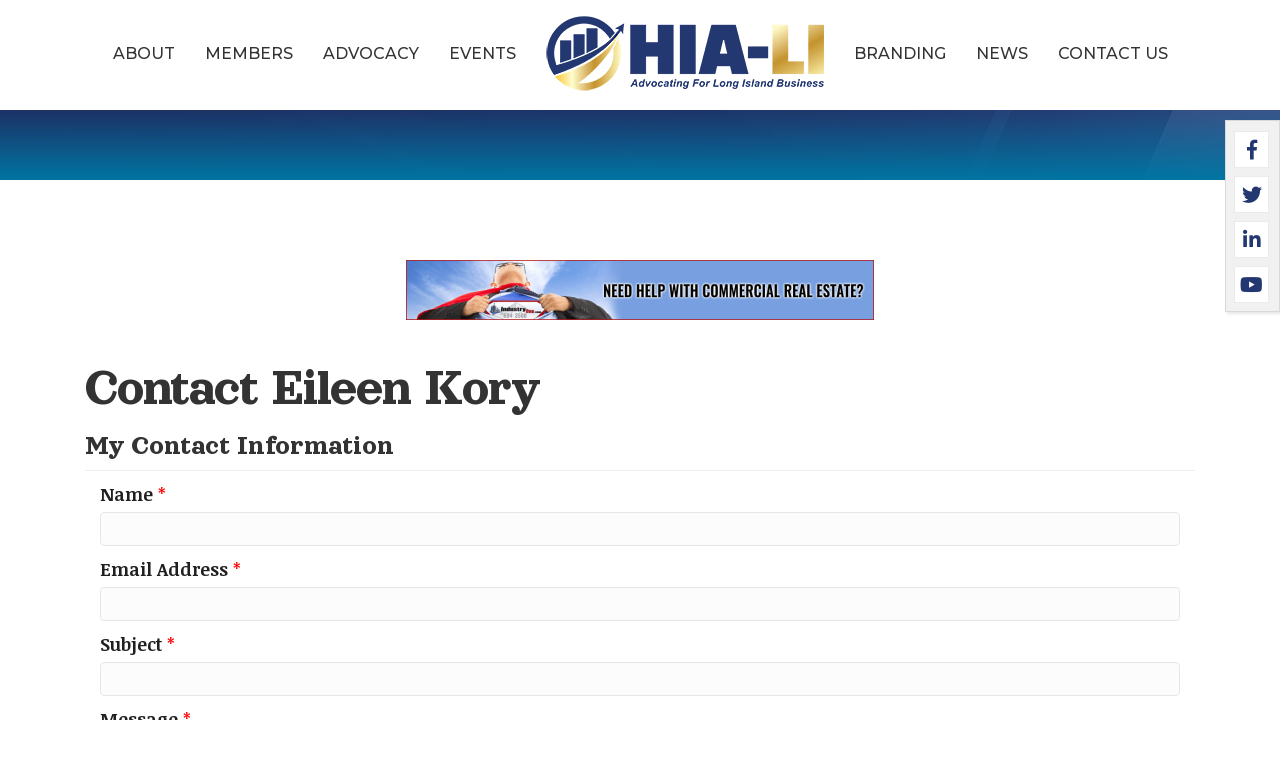

--- FILE ---
content_type: text/html; charset=utf-8
request_url: https://www.google.com/recaptcha/api2/anchor?ar=1&k=6LesdAsUAAAAAIJaNba6E4ScuAz4vFg-A7NY2aw8&co=aHR0cHM6Ly9tZW1iZXJzLmhpYS1saS5vcmc6NDQz&hl=en&v=PoyoqOPhxBO7pBk68S4YbpHZ&size=normal&anchor-ms=20000&execute-ms=30000&cb=9gxghndkab49
body_size: 50298
content:
<!DOCTYPE HTML><html dir="ltr" lang="en"><head><meta http-equiv="Content-Type" content="text/html; charset=UTF-8">
<meta http-equiv="X-UA-Compatible" content="IE=edge">
<title>reCAPTCHA</title>
<style type="text/css">
/* cyrillic-ext */
@font-face {
  font-family: 'Roboto';
  font-style: normal;
  font-weight: 400;
  font-stretch: 100%;
  src: url(//fonts.gstatic.com/s/roboto/v48/KFO7CnqEu92Fr1ME7kSn66aGLdTylUAMa3GUBHMdazTgWw.woff2) format('woff2');
  unicode-range: U+0460-052F, U+1C80-1C8A, U+20B4, U+2DE0-2DFF, U+A640-A69F, U+FE2E-FE2F;
}
/* cyrillic */
@font-face {
  font-family: 'Roboto';
  font-style: normal;
  font-weight: 400;
  font-stretch: 100%;
  src: url(//fonts.gstatic.com/s/roboto/v48/KFO7CnqEu92Fr1ME7kSn66aGLdTylUAMa3iUBHMdazTgWw.woff2) format('woff2');
  unicode-range: U+0301, U+0400-045F, U+0490-0491, U+04B0-04B1, U+2116;
}
/* greek-ext */
@font-face {
  font-family: 'Roboto';
  font-style: normal;
  font-weight: 400;
  font-stretch: 100%;
  src: url(//fonts.gstatic.com/s/roboto/v48/KFO7CnqEu92Fr1ME7kSn66aGLdTylUAMa3CUBHMdazTgWw.woff2) format('woff2');
  unicode-range: U+1F00-1FFF;
}
/* greek */
@font-face {
  font-family: 'Roboto';
  font-style: normal;
  font-weight: 400;
  font-stretch: 100%;
  src: url(//fonts.gstatic.com/s/roboto/v48/KFO7CnqEu92Fr1ME7kSn66aGLdTylUAMa3-UBHMdazTgWw.woff2) format('woff2');
  unicode-range: U+0370-0377, U+037A-037F, U+0384-038A, U+038C, U+038E-03A1, U+03A3-03FF;
}
/* math */
@font-face {
  font-family: 'Roboto';
  font-style: normal;
  font-weight: 400;
  font-stretch: 100%;
  src: url(//fonts.gstatic.com/s/roboto/v48/KFO7CnqEu92Fr1ME7kSn66aGLdTylUAMawCUBHMdazTgWw.woff2) format('woff2');
  unicode-range: U+0302-0303, U+0305, U+0307-0308, U+0310, U+0312, U+0315, U+031A, U+0326-0327, U+032C, U+032F-0330, U+0332-0333, U+0338, U+033A, U+0346, U+034D, U+0391-03A1, U+03A3-03A9, U+03B1-03C9, U+03D1, U+03D5-03D6, U+03F0-03F1, U+03F4-03F5, U+2016-2017, U+2034-2038, U+203C, U+2040, U+2043, U+2047, U+2050, U+2057, U+205F, U+2070-2071, U+2074-208E, U+2090-209C, U+20D0-20DC, U+20E1, U+20E5-20EF, U+2100-2112, U+2114-2115, U+2117-2121, U+2123-214F, U+2190, U+2192, U+2194-21AE, U+21B0-21E5, U+21F1-21F2, U+21F4-2211, U+2213-2214, U+2216-22FF, U+2308-230B, U+2310, U+2319, U+231C-2321, U+2336-237A, U+237C, U+2395, U+239B-23B7, U+23D0, U+23DC-23E1, U+2474-2475, U+25AF, U+25B3, U+25B7, U+25BD, U+25C1, U+25CA, U+25CC, U+25FB, U+266D-266F, U+27C0-27FF, U+2900-2AFF, U+2B0E-2B11, U+2B30-2B4C, U+2BFE, U+3030, U+FF5B, U+FF5D, U+1D400-1D7FF, U+1EE00-1EEFF;
}
/* symbols */
@font-face {
  font-family: 'Roboto';
  font-style: normal;
  font-weight: 400;
  font-stretch: 100%;
  src: url(//fonts.gstatic.com/s/roboto/v48/KFO7CnqEu92Fr1ME7kSn66aGLdTylUAMaxKUBHMdazTgWw.woff2) format('woff2');
  unicode-range: U+0001-000C, U+000E-001F, U+007F-009F, U+20DD-20E0, U+20E2-20E4, U+2150-218F, U+2190, U+2192, U+2194-2199, U+21AF, U+21E6-21F0, U+21F3, U+2218-2219, U+2299, U+22C4-22C6, U+2300-243F, U+2440-244A, U+2460-24FF, U+25A0-27BF, U+2800-28FF, U+2921-2922, U+2981, U+29BF, U+29EB, U+2B00-2BFF, U+4DC0-4DFF, U+FFF9-FFFB, U+10140-1018E, U+10190-1019C, U+101A0, U+101D0-101FD, U+102E0-102FB, U+10E60-10E7E, U+1D2C0-1D2D3, U+1D2E0-1D37F, U+1F000-1F0FF, U+1F100-1F1AD, U+1F1E6-1F1FF, U+1F30D-1F30F, U+1F315, U+1F31C, U+1F31E, U+1F320-1F32C, U+1F336, U+1F378, U+1F37D, U+1F382, U+1F393-1F39F, U+1F3A7-1F3A8, U+1F3AC-1F3AF, U+1F3C2, U+1F3C4-1F3C6, U+1F3CA-1F3CE, U+1F3D4-1F3E0, U+1F3ED, U+1F3F1-1F3F3, U+1F3F5-1F3F7, U+1F408, U+1F415, U+1F41F, U+1F426, U+1F43F, U+1F441-1F442, U+1F444, U+1F446-1F449, U+1F44C-1F44E, U+1F453, U+1F46A, U+1F47D, U+1F4A3, U+1F4B0, U+1F4B3, U+1F4B9, U+1F4BB, U+1F4BF, U+1F4C8-1F4CB, U+1F4D6, U+1F4DA, U+1F4DF, U+1F4E3-1F4E6, U+1F4EA-1F4ED, U+1F4F7, U+1F4F9-1F4FB, U+1F4FD-1F4FE, U+1F503, U+1F507-1F50B, U+1F50D, U+1F512-1F513, U+1F53E-1F54A, U+1F54F-1F5FA, U+1F610, U+1F650-1F67F, U+1F687, U+1F68D, U+1F691, U+1F694, U+1F698, U+1F6AD, U+1F6B2, U+1F6B9-1F6BA, U+1F6BC, U+1F6C6-1F6CF, U+1F6D3-1F6D7, U+1F6E0-1F6EA, U+1F6F0-1F6F3, U+1F6F7-1F6FC, U+1F700-1F7FF, U+1F800-1F80B, U+1F810-1F847, U+1F850-1F859, U+1F860-1F887, U+1F890-1F8AD, U+1F8B0-1F8BB, U+1F8C0-1F8C1, U+1F900-1F90B, U+1F93B, U+1F946, U+1F984, U+1F996, U+1F9E9, U+1FA00-1FA6F, U+1FA70-1FA7C, U+1FA80-1FA89, U+1FA8F-1FAC6, U+1FACE-1FADC, U+1FADF-1FAE9, U+1FAF0-1FAF8, U+1FB00-1FBFF;
}
/* vietnamese */
@font-face {
  font-family: 'Roboto';
  font-style: normal;
  font-weight: 400;
  font-stretch: 100%;
  src: url(//fonts.gstatic.com/s/roboto/v48/KFO7CnqEu92Fr1ME7kSn66aGLdTylUAMa3OUBHMdazTgWw.woff2) format('woff2');
  unicode-range: U+0102-0103, U+0110-0111, U+0128-0129, U+0168-0169, U+01A0-01A1, U+01AF-01B0, U+0300-0301, U+0303-0304, U+0308-0309, U+0323, U+0329, U+1EA0-1EF9, U+20AB;
}
/* latin-ext */
@font-face {
  font-family: 'Roboto';
  font-style: normal;
  font-weight: 400;
  font-stretch: 100%;
  src: url(//fonts.gstatic.com/s/roboto/v48/KFO7CnqEu92Fr1ME7kSn66aGLdTylUAMa3KUBHMdazTgWw.woff2) format('woff2');
  unicode-range: U+0100-02BA, U+02BD-02C5, U+02C7-02CC, U+02CE-02D7, U+02DD-02FF, U+0304, U+0308, U+0329, U+1D00-1DBF, U+1E00-1E9F, U+1EF2-1EFF, U+2020, U+20A0-20AB, U+20AD-20C0, U+2113, U+2C60-2C7F, U+A720-A7FF;
}
/* latin */
@font-face {
  font-family: 'Roboto';
  font-style: normal;
  font-weight: 400;
  font-stretch: 100%;
  src: url(//fonts.gstatic.com/s/roboto/v48/KFO7CnqEu92Fr1ME7kSn66aGLdTylUAMa3yUBHMdazQ.woff2) format('woff2');
  unicode-range: U+0000-00FF, U+0131, U+0152-0153, U+02BB-02BC, U+02C6, U+02DA, U+02DC, U+0304, U+0308, U+0329, U+2000-206F, U+20AC, U+2122, U+2191, U+2193, U+2212, U+2215, U+FEFF, U+FFFD;
}
/* cyrillic-ext */
@font-face {
  font-family: 'Roboto';
  font-style: normal;
  font-weight: 500;
  font-stretch: 100%;
  src: url(//fonts.gstatic.com/s/roboto/v48/KFO7CnqEu92Fr1ME7kSn66aGLdTylUAMa3GUBHMdazTgWw.woff2) format('woff2');
  unicode-range: U+0460-052F, U+1C80-1C8A, U+20B4, U+2DE0-2DFF, U+A640-A69F, U+FE2E-FE2F;
}
/* cyrillic */
@font-face {
  font-family: 'Roboto';
  font-style: normal;
  font-weight: 500;
  font-stretch: 100%;
  src: url(//fonts.gstatic.com/s/roboto/v48/KFO7CnqEu92Fr1ME7kSn66aGLdTylUAMa3iUBHMdazTgWw.woff2) format('woff2');
  unicode-range: U+0301, U+0400-045F, U+0490-0491, U+04B0-04B1, U+2116;
}
/* greek-ext */
@font-face {
  font-family: 'Roboto';
  font-style: normal;
  font-weight: 500;
  font-stretch: 100%;
  src: url(//fonts.gstatic.com/s/roboto/v48/KFO7CnqEu92Fr1ME7kSn66aGLdTylUAMa3CUBHMdazTgWw.woff2) format('woff2');
  unicode-range: U+1F00-1FFF;
}
/* greek */
@font-face {
  font-family: 'Roboto';
  font-style: normal;
  font-weight: 500;
  font-stretch: 100%;
  src: url(//fonts.gstatic.com/s/roboto/v48/KFO7CnqEu92Fr1ME7kSn66aGLdTylUAMa3-UBHMdazTgWw.woff2) format('woff2');
  unicode-range: U+0370-0377, U+037A-037F, U+0384-038A, U+038C, U+038E-03A1, U+03A3-03FF;
}
/* math */
@font-face {
  font-family: 'Roboto';
  font-style: normal;
  font-weight: 500;
  font-stretch: 100%;
  src: url(//fonts.gstatic.com/s/roboto/v48/KFO7CnqEu92Fr1ME7kSn66aGLdTylUAMawCUBHMdazTgWw.woff2) format('woff2');
  unicode-range: U+0302-0303, U+0305, U+0307-0308, U+0310, U+0312, U+0315, U+031A, U+0326-0327, U+032C, U+032F-0330, U+0332-0333, U+0338, U+033A, U+0346, U+034D, U+0391-03A1, U+03A3-03A9, U+03B1-03C9, U+03D1, U+03D5-03D6, U+03F0-03F1, U+03F4-03F5, U+2016-2017, U+2034-2038, U+203C, U+2040, U+2043, U+2047, U+2050, U+2057, U+205F, U+2070-2071, U+2074-208E, U+2090-209C, U+20D0-20DC, U+20E1, U+20E5-20EF, U+2100-2112, U+2114-2115, U+2117-2121, U+2123-214F, U+2190, U+2192, U+2194-21AE, U+21B0-21E5, U+21F1-21F2, U+21F4-2211, U+2213-2214, U+2216-22FF, U+2308-230B, U+2310, U+2319, U+231C-2321, U+2336-237A, U+237C, U+2395, U+239B-23B7, U+23D0, U+23DC-23E1, U+2474-2475, U+25AF, U+25B3, U+25B7, U+25BD, U+25C1, U+25CA, U+25CC, U+25FB, U+266D-266F, U+27C0-27FF, U+2900-2AFF, U+2B0E-2B11, U+2B30-2B4C, U+2BFE, U+3030, U+FF5B, U+FF5D, U+1D400-1D7FF, U+1EE00-1EEFF;
}
/* symbols */
@font-face {
  font-family: 'Roboto';
  font-style: normal;
  font-weight: 500;
  font-stretch: 100%;
  src: url(//fonts.gstatic.com/s/roboto/v48/KFO7CnqEu92Fr1ME7kSn66aGLdTylUAMaxKUBHMdazTgWw.woff2) format('woff2');
  unicode-range: U+0001-000C, U+000E-001F, U+007F-009F, U+20DD-20E0, U+20E2-20E4, U+2150-218F, U+2190, U+2192, U+2194-2199, U+21AF, U+21E6-21F0, U+21F3, U+2218-2219, U+2299, U+22C4-22C6, U+2300-243F, U+2440-244A, U+2460-24FF, U+25A0-27BF, U+2800-28FF, U+2921-2922, U+2981, U+29BF, U+29EB, U+2B00-2BFF, U+4DC0-4DFF, U+FFF9-FFFB, U+10140-1018E, U+10190-1019C, U+101A0, U+101D0-101FD, U+102E0-102FB, U+10E60-10E7E, U+1D2C0-1D2D3, U+1D2E0-1D37F, U+1F000-1F0FF, U+1F100-1F1AD, U+1F1E6-1F1FF, U+1F30D-1F30F, U+1F315, U+1F31C, U+1F31E, U+1F320-1F32C, U+1F336, U+1F378, U+1F37D, U+1F382, U+1F393-1F39F, U+1F3A7-1F3A8, U+1F3AC-1F3AF, U+1F3C2, U+1F3C4-1F3C6, U+1F3CA-1F3CE, U+1F3D4-1F3E0, U+1F3ED, U+1F3F1-1F3F3, U+1F3F5-1F3F7, U+1F408, U+1F415, U+1F41F, U+1F426, U+1F43F, U+1F441-1F442, U+1F444, U+1F446-1F449, U+1F44C-1F44E, U+1F453, U+1F46A, U+1F47D, U+1F4A3, U+1F4B0, U+1F4B3, U+1F4B9, U+1F4BB, U+1F4BF, U+1F4C8-1F4CB, U+1F4D6, U+1F4DA, U+1F4DF, U+1F4E3-1F4E6, U+1F4EA-1F4ED, U+1F4F7, U+1F4F9-1F4FB, U+1F4FD-1F4FE, U+1F503, U+1F507-1F50B, U+1F50D, U+1F512-1F513, U+1F53E-1F54A, U+1F54F-1F5FA, U+1F610, U+1F650-1F67F, U+1F687, U+1F68D, U+1F691, U+1F694, U+1F698, U+1F6AD, U+1F6B2, U+1F6B9-1F6BA, U+1F6BC, U+1F6C6-1F6CF, U+1F6D3-1F6D7, U+1F6E0-1F6EA, U+1F6F0-1F6F3, U+1F6F7-1F6FC, U+1F700-1F7FF, U+1F800-1F80B, U+1F810-1F847, U+1F850-1F859, U+1F860-1F887, U+1F890-1F8AD, U+1F8B0-1F8BB, U+1F8C0-1F8C1, U+1F900-1F90B, U+1F93B, U+1F946, U+1F984, U+1F996, U+1F9E9, U+1FA00-1FA6F, U+1FA70-1FA7C, U+1FA80-1FA89, U+1FA8F-1FAC6, U+1FACE-1FADC, U+1FADF-1FAE9, U+1FAF0-1FAF8, U+1FB00-1FBFF;
}
/* vietnamese */
@font-face {
  font-family: 'Roboto';
  font-style: normal;
  font-weight: 500;
  font-stretch: 100%;
  src: url(//fonts.gstatic.com/s/roboto/v48/KFO7CnqEu92Fr1ME7kSn66aGLdTylUAMa3OUBHMdazTgWw.woff2) format('woff2');
  unicode-range: U+0102-0103, U+0110-0111, U+0128-0129, U+0168-0169, U+01A0-01A1, U+01AF-01B0, U+0300-0301, U+0303-0304, U+0308-0309, U+0323, U+0329, U+1EA0-1EF9, U+20AB;
}
/* latin-ext */
@font-face {
  font-family: 'Roboto';
  font-style: normal;
  font-weight: 500;
  font-stretch: 100%;
  src: url(//fonts.gstatic.com/s/roboto/v48/KFO7CnqEu92Fr1ME7kSn66aGLdTylUAMa3KUBHMdazTgWw.woff2) format('woff2');
  unicode-range: U+0100-02BA, U+02BD-02C5, U+02C7-02CC, U+02CE-02D7, U+02DD-02FF, U+0304, U+0308, U+0329, U+1D00-1DBF, U+1E00-1E9F, U+1EF2-1EFF, U+2020, U+20A0-20AB, U+20AD-20C0, U+2113, U+2C60-2C7F, U+A720-A7FF;
}
/* latin */
@font-face {
  font-family: 'Roboto';
  font-style: normal;
  font-weight: 500;
  font-stretch: 100%;
  src: url(//fonts.gstatic.com/s/roboto/v48/KFO7CnqEu92Fr1ME7kSn66aGLdTylUAMa3yUBHMdazQ.woff2) format('woff2');
  unicode-range: U+0000-00FF, U+0131, U+0152-0153, U+02BB-02BC, U+02C6, U+02DA, U+02DC, U+0304, U+0308, U+0329, U+2000-206F, U+20AC, U+2122, U+2191, U+2193, U+2212, U+2215, U+FEFF, U+FFFD;
}
/* cyrillic-ext */
@font-face {
  font-family: 'Roboto';
  font-style: normal;
  font-weight: 900;
  font-stretch: 100%;
  src: url(//fonts.gstatic.com/s/roboto/v48/KFO7CnqEu92Fr1ME7kSn66aGLdTylUAMa3GUBHMdazTgWw.woff2) format('woff2');
  unicode-range: U+0460-052F, U+1C80-1C8A, U+20B4, U+2DE0-2DFF, U+A640-A69F, U+FE2E-FE2F;
}
/* cyrillic */
@font-face {
  font-family: 'Roboto';
  font-style: normal;
  font-weight: 900;
  font-stretch: 100%;
  src: url(//fonts.gstatic.com/s/roboto/v48/KFO7CnqEu92Fr1ME7kSn66aGLdTylUAMa3iUBHMdazTgWw.woff2) format('woff2');
  unicode-range: U+0301, U+0400-045F, U+0490-0491, U+04B0-04B1, U+2116;
}
/* greek-ext */
@font-face {
  font-family: 'Roboto';
  font-style: normal;
  font-weight: 900;
  font-stretch: 100%;
  src: url(//fonts.gstatic.com/s/roboto/v48/KFO7CnqEu92Fr1ME7kSn66aGLdTylUAMa3CUBHMdazTgWw.woff2) format('woff2');
  unicode-range: U+1F00-1FFF;
}
/* greek */
@font-face {
  font-family: 'Roboto';
  font-style: normal;
  font-weight: 900;
  font-stretch: 100%;
  src: url(//fonts.gstatic.com/s/roboto/v48/KFO7CnqEu92Fr1ME7kSn66aGLdTylUAMa3-UBHMdazTgWw.woff2) format('woff2');
  unicode-range: U+0370-0377, U+037A-037F, U+0384-038A, U+038C, U+038E-03A1, U+03A3-03FF;
}
/* math */
@font-face {
  font-family: 'Roboto';
  font-style: normal;
  font-weight: 900;
  font-stretch: 100%;
  src: url(//fonts.gstatic.com/s/roboto/v48/KFO7CnqEu92Fr1ME7kSn66aGLdTylUAMawCUBHMdazTgWw.woff2) format('woff2');
  unicode-range: U+0302-0303, U+0305, U+0307-0308, U+0310, U+0312, U+0315, U+031A, U+0326-0327, U+032C, U+032F-0330, U+0332-0333, U+0338, U+033A, U+0346, U+034D, U+0391-03A1, U+03A3-03A9, U+03B1-03C9, U+03D1, U+03D5-03D6, U+03F0-03F1, U+03F4-03F5, U+2016-2017, U+2034-2038, U+203C, U+2040, U+2043, U+2047, U+2050, U+2057, U+205F, U+2070-2071, U+2074-208E, U+2090-209C, U+20D0-20DC, U+20E1, U+20E5-20EF, U+2100-2112, U+2114-2115, U+2117-2121, U+2123-214F, U+2190, U+2192, U+2194-21AE, U+21B0-21E5, U+21F1-21F2, U+21F4-2211, U+2213-2214, U+2216-22FF, U+2308-230B, U+2310, U+2319, U+231C-2321, U+2336-237A, U+237C, U+2395, U+239B-23B7, U+23D0, U+23DC-23E1, U+2474-2475, U+25AF, U+25B3, U+25B7, U+25BD, U+25C1, U+25CA, U+25CC, U+25FB, U+266D-266F, U+27C0-27FF, U+2900-2AFF, U+2B0E-2B11, U+2B30-2B4C, U+2BFE, U+3030, U+FF5B, U+FF5D, U+1D400-1D7FF, U+1EE00-1EEFF;
}
/* symbols */
@font-face {
  font-family: 'Roboto';
  font-style: normal;
  font-weight: 900;
  font-stretch: 100%;
  src: url(//fonts.gstatic.com/s/roboto/v48/KFO7CnqEu92Fr1ME7kSn66aGLdTylUAMaxKUBHMdazTgWw.woff2) format('woff2');
  unicode-range: U+0001-000C, U+000E-001F, U+007F-009F, U+20DD-20E0, U+20E2-20E4, U+2150-218F, U+2190, U+2192, U+2194-2199, U+21AF, U+21E6-21F0, U+21F3, U+2218-2219, U+2299, U+22C4-22C6, U+2300-243F, U+2440-244A, U+2460-24FF, U+25A0-27BF, U+2800-28FF, U+2921-2922, U+2981, U+29BF, U+29EB, U+2B00-2BFF, U+4DC0-4DFF, U+FFF9-FFFB, U+10140-1018E, U+10190-1019C, U+101A0, U+101D0-101FD, U+102E0-102FB, U+10E60-10E7E, U+1D2C0-1D2D3, U+1D2E0-1D37F, U+1F000-1F0FF, U+1F100-1F1AD, U+1F1E6-1F1FF, U+1F30D-1F30F, U+1F315, U+1F31C, U+1F31E, U+1F320-1F32C, U+1F336, U+1F378, U+1F37D, U+1F382, U+1F393-1F39F, U+1F3A7-1F3A8, U+1F3AC-1F3AF, U+1F3C2, U+1F3C4-1F3C6, U+1F3CA-1F3CE, U+1F3D4-1F3E0, U+1F3ED, U+1F3F1-1F3F3, U+1F3F5-1F3F7, U+1F408, U+1F415, U+1F41F, U+1F426, U+1F43F, U+1F441-1F442, U+1F444, U+1F446-1F449, U+1F44C-1F44E, U+1F453, U+1F46A, U+1F47D, U+1F4A3, U+1F4B0, U+1F4B3, U+1F4B9, U+1F4BB, U+1F4BF, U+1F4C8-1F4CB, U+1F4D6, U+1F4DA, U+1F4DF, U+1F4E3-1F4E6, U+1F4EA-1F4ED, U+1F4F7, U+1F4F9-1F4FB, U+1F4FD-1F4FE, U+1F503, U+1F507-1F50B, U+1F50D, U+1F512-1F513, U+1F53E-1F54A, U+1F54F-1F5FA, U+1F610, U+1F650-1F67F, U+1F687, U+1F68D, U+1F691, U+1F694, U+1F698, U+1F6AD, U+1F6B2, U+1F6B9-1F6BA, U+1F6BC, U+1F6C6-1F6CF, U+1F6D3-1F6D7, U+1F6E0-1F6EA, U+1F6F0-1F6F3, U+1F6F7-1F6FC, U+1F700-1F7FF, U+1F800-1F80B, U+1F810-1F847, U+1F850-1F859, U+1F860-1F887, U+1F890-1F8AD, U+1F8B0-1F8BB, U+1F8C0-1F8C1, U+1F900-1F90B, U+1F93B, U+1F946, U+1F984, U+1F996, U+1F9E9, U+1FA00-1FA6F, U+1FA70-1FA7C, U+1FA80-1FA89, U+1FA8F-1FAC6, U+1FACE-1FADC, U+1FADF-1FAE9, U+1FAF0-1FAF8, U+1FB00-1FBFF;
}
/* vietnamese */
@font-face {
  font-family: 'Roboto';
  font-style: normal;
  font-weight: 900;
  font-stretch: 100%;
  src: url(//fonts.gstatic.com/s/roboto/v48/KFO7CnqEu92Fr1ME7kSn66aGLdTylUAMa3OUBHMdazTgWw.woff2) format('woff2');
  unicode-range: U+0102-0103, U+0110-0111, U+0128-0129, U+0168-0169, U+01A0-01A1, U+01AF-01B0, U+0300-0301, U+0303-0304, U+0308-0309, U+0323, U+0329, U+1EA0-1EF9, U+20AB;
}
/* latin-ext */
@font-face {
  font-family: 'Roboto';
  font-style: normal;
  font-weight: 900;
  font-stretch: 100%;
  src: url(//fonts.gstatic.com/s/roboto/v48/KFO7CnqEu92Fr1ME7kSn66aGLdTylUAMa3KUBHMdazTgWw.woff2) format('woff2');
  unicode-range: U+0100-02BA, U+02BD-02C5, U+02C7-02CC, U+02CE-02D7, U+02DD-02FF, U+0304, U+0308, U+0329, U+1D00-1DBF, U+1E00-1E9F, U+1EF2-1EFF, U+2020, U+20A0-20AB, U+20AD-20C0, U+2113, U+2C60-2C7F, U+A720-A7FF;
}
/* latin */
@font-face {
  font-family: 'Roboto';
  font-style: normal;
  font-weight: 900;
  font-stretch: 100%;
  src: url(//fonts.gstatic.com/s/roboto/v48/KFO7CnqEu92Fr1ME7kSn66aGLdTylUAMa3yUBHMdazQ.woff2) format('woff2');
  unicode-range: U+0000-00FF, U+0131, U+0152-0153, U+02BB-02BC, U+02C6, U+02DA, U+02DC, U+0304, U+0308, U+0329, U+2000-206F, U+20AC, U+2122, U+2191, U+2193, U+2212, U+2215, U+FEFF, U+FFFD;
}

</style>
<link rel="stylesheet" type="text/css" href="https://www.gstatic.com/recaptcha/releases/PoyoqOPhxBO7pBk68S4YbpHZ/styles__ltr.css">
<script nonce="yapk4Gh1SDBuyU-jOmaf3Q" type="text/javascript">window['__recaptcha_api'] = 'https://www.google.com/recaptcha/api2/';</script>
<script type="text/javascript" src="https://www.gstatic.com/recaptcha/releases/PoyoqOPhxBO7pBk68S4YbpHZ/recaptcha__en.js" nonce="yapk4Gh1SDBuyU-jOmaf3Q">
      
    </script></head>
<body><div id="rc-anchor-alert" class="rc-anchor-alert"></div>
<input type="hidden" id="recaptcha-token" value="[base64]">
<script type="text/javascript" nonce="yapk4Gh1SDBuyU-jOmaf3Q">
      recaptcha.anchor.Main.init("[\x22ainput\x22,[\x22bgdata\x22,\x22\x22,\[base64]/[base64]/[base64]/[base64]/[base64]/UltsKytdPUU6KEU8MjA0OD9SW2wrK109RT4+NnwxOTI6KChFJjY0NTEyKT09NTUyOTYmJk0rMTxjLmxlbmd0aCYmKGMuY2hhckNvZGVBdChNKzEpJjY0NTEyKT09NTYzMjA/[base64]/[base64]/[base64]/[base64]/[base64]/[base64]/[base64]\x22,\[base64]\\u003d\\u003d\x22,\x22wrTCszzDijhrCsKsw6rDuMK6wrJyCDjDvyPDnsKFwpRdwo4lw6Vcwr8iwpsReBDCtRdxZjcvCsKKTHPDqMO3KWnCi3MbNGRyw44MwqDCoiEPwrIUER3CjzVhw6DDuTVmw6fDvVHDjxcsPsOnw5nDlmU/wrXDjm9Nw5p/[base64]/Cn8K/LsOkPsKHw5J5Q0PCjg3ClmF3wqx6CsKIw47DvsKiO8KnSkDDs8OOScOzNMKBFWvCocOvw6jCryzDqQVCwpgoasK/wqoAw6HCrcOTCRDCu8OwwoEBCRxEw6Eddg1Aw7BfdcOXwrDDm8Osa2wfCg7DuMKQw5nDhE7CicOeWsKKEn/DvMKFCVDCuAdMJSVIb8KTwr/[base64]/w5LCksKMwo7Dp8OeAlnDonA7w5bDjhc+TcOjHXcjckvDvzbClBVXw5QqN1N9wqp9dMOPSDVvw6LDoyTDs8Kxw51mwofDrsOAwrLCuysFO8KCwozCsMKqXsKsaAjCtjzDt2LDhcOkasKkw4MNwqvDohQEwqllwobCqXgVw7/Dh1vDvsO2wrfDsMK/JMKxRG5Jw4PDvzQBAMKMwpkzwopAw4x2IQ0hccKlw6ZZAD18w5psw6TDmn4CbMO2dTMwJHzCiXfDvDNhwoNhw4bDlcO8P8KIYXdAesOcPMO8wrY8wol/Ej/DijlxNcK1UG7CtgrDucOnwog1UsK9fMOXwptGwphWw7bDrBRjw4gpwpZdU8OqFGExw4LCnMKTMhjDtMOHw4p4wr5/w5s0WWbDuk3Di3LDjy8OB1hQZsKGAMOJw4IdKzbDvMKRwrfCgsKyKlrDtifCh8OWGsO7LQ7Cu8Kmw6QLw6p+wp3DrFw/[base64]/w4AawofCpXzCscOdwozDhwLCiy0Xwqp3HGvCtB9Ew5fDhBDChCvCmMKcwrHCm8K9U8K/wpxPw4UBKHwoWkkbwpJlwrzDuADDlcK7wonCvcOmwo3DqMKde3t3ORoyAWh3J2PDssKywqskw6tuFMK4TcOZw5/CnMOeFsORwqDCp08iI8OAN1fCh3Yyw5jDjiLCjUsYYMOUw7cuw5/CrmljHSLDpMKDw6EgI8Kww5DDlMOFe8OGwrQqbj/Ci2TDvwVUw7LCpHNaf8KoPEbDmyppw5xLWMKTM8KON8KnZWgpwpgNwqVow4Uqw75rw7fDsCEMXU0WHsKIw6FgGcOewpDDtcOvO8K7w4jDmX5aM8OkRsKrcVXCqxxWwqFvw57CpWx5XD9nw6jCgVIJwpxMMcO4CcOqPyYnDBJPwpLCnFREwpjCgE/CmEvDtcKEQl/CuH1gRcORw5N4w7gSIMOUNXMqY8OZVMKcw4N/w5kVOCJ2WcOQw43CtsOFLcKzOTfCicKdL8K+woLDgMONw7Quw4PDmMOiwqxkHBQUwpfDpMOVaF7DjMKzbcODwrEOXsODbmF8SQ3Dr8KefsKlwr/[base64]/CjMKSN1HCv8Osw4kKw5JUw4w4P8OWasKIw7oHw5TCj2nDn8KowpbCk8K1GykBw7UNXcKaUcKQX8OZacOkcQXCqjEbwr/[base64]/woFTw5cew4/CpMKiTVIFcsOjIMOBw6vCv8OvY8Kaw6kgG8OPw53CjQZ4KsKxS8KyXsOhc8OldTPDtMOdf0NPORkUwodGHAd4J8KIwq9edhNjw6wWw6bDuQnDplBNwrxqdy3CqsKywqs3A8O1wpApwqvDrEnCtmh+IAfCtcK6D8O0OmvDrX/DkT0sw4HCqWFAEsK2wpRMUhbDmMOWwonDscOiw7PDrsOeUsOEDsKQXsOlTMOuwohGKsKGbSgawp/DnXXDqsK1HMOVwrISTsO1Z8OFw79Hw78UwprCm8KJcGTDvybCvTUkwonDiXXCnsO9ZcOGwo4NTsKwAg5Bw7UKPsOkJSRcYR9Fwq/[base64]/DqUo6UcKtYWbCtyJuH8K3F8OHw63DsR/Dul9YwqUWwrlaw6Muw7XDjcOsw73DucKEej/DtwEue0wKDRApwrtEwosBwrlDw6lIChzCiDPCnsKowp1Hw61jw4/CuEoFwpXCiiPDncKMw5fCsEnCuDbCpsOfAh5JN8KWw5N0wrfDv8OUwpEvwqsiw4o1X8OowrTDtcK+LnnCjsOvwoU0w4rDjisGw7rCjMOgLEU7BRPCtw1SYMOBXWXDvMKSwofCryHCncOPw7PCmcKqw4E3YMKMYcKfAMOGwrzCoEFowrlHwqvCslQ/OcKsUsKjYR3ClV0+GMKVwrvDiMOuCCI3Ol/ChBnCpmTCpXo8HcOQbcOXfEXCjFTDqXzDjVLDsMOIbMOGworCk8Oswq8yEBLDicO6LMOzwovCs8KdE8KNZgxfRU7DkcOxTMOCCHlxw7Rtw4fCtjIew5DClcOtwq8ewpk1elpqGyBUw5l3wpfCnCYQQ8KMwqnCuxJNfzfDpgwMBsOKQsKKen/Dl8OwwqY+E8KsMSlXw488w4rDnMOWLg/DgU3Do8KoGGYIw4jCg8KBwpHCv8OvwqTDtV0GwqnDgTnCocOQPFJeWysow4jCkcOSw6TCrsKww6o/XS58a0Ukw5nCuxLDsVnDvcOfwo/DkMKGT27DhHjCmcONwpjDgMKOwoUXFD7ClzQXMRbCisOdREvCnGrCgcOzw7fCnGg7MxhOw7/Ds1XCvhJEbHAlw7jDtEg8XCJnTMOePcOmLj7DuMKyaMOlw4snRmZMwrbCucKKH8KcWSIJK8KSw6fCkx7DoF8ZwqnChsOewp/ClsK/w5/Ci8Knwq0Aw5DCs8KfZ8KAwrTCv01cwqokF1bCqcKWw5vDucKvLsOkQ3zDlcO0CBvDkgDDisKsw7wTLcKEw4XDgHLCtcKAOjlZPMKsQcOPwrzDq8KdwrM8wqTDmk1Hw4rDsMKEwq9fN8OWDsKWRmfCvcOlIMKCwps/MUQHQcK2w59Gw6BvB8KFcsKHw6/ChC7CosKtFMOYNnPDqMOrbMK+LMOLw4JQwpTChsOxWREuNcOFc0AMw6tgw6x/QDEfRcOkVjVCc8KhFSbDslzCncKJw480w7vDgcKuwoDCnMKaSyk2wo1Ha8O3OTzDgcK2wpVzc1s/[base64]/JMOew50jw5p4ScKwQMOnKMO0QnpYw6TCiWLDm8OFwr/CgcKoCMKYEzZPJ3EzM0J7wqFCBn/Dh8Krwo0zMkYfwqkBfV3Ct8Odwp/CmU3DoMK9d8OmPMOGwqsYScOibAsqVHghThHDnwnDk8KvI8KKw6jCsMKFcA/CuMKoQgnDs8KZJCE7IsKtY8O/wrvCpSzDh8K7w5bDt8O5wp7DnHhbISEewpIhIQLCjsK5wpcfwpQGwokyw6jDj8OhOQkbw4xLwq7CpWjDjMO3MMOJLMKnwrnDhcKXNH4CwowfdHoIKsKyw7bCiCLDvMKSwpAAVsKKBwEgworDiQPDvTXChnXCrcO4wptuTcO/woXCqcO0b8KAwqdvw4TCmULDl8OgfcOnwpsGwpsaS2YQwoXCkcKCT0hkwrdkw43ChUNHw7p6ETEsw6h+w5rDk8OUY0M0GzfDlMOAw7lBAsK0wobDm8OeHsOtVMOwKMKqEjrCmsOswo/Dl8O2GhMKYwzDiHVmwr7ChQzCscKkHcOOC8O7ZkdTL8KzwqHDksKgwrFVK8KEf8KZf8OEH8KdwqkdwoMEw6/CjksFwpvCkUh9wrXCrgxqw6jDqVd/bmNTZcKsw6YuEsKVIcOIaMODMMOtS3N2wo1qEQjDnMOnwqjDlDrCt0kww6deMcKkBcKUwrHDk2ZLW8OLwprCvCQzw67CiMOmw6dhw4rCjsK9PjbCksOuSHwkw6zCnMKRw45vwp0xw4PDqi12woLCjl1Ewr/CtcOHJcOCwrANXsOjwqxkw5psw4LDiMOSwpRcBMOiwrjClsKxw7EvwrfCr8O/wp/DjlHDj2BQOzfCmF92X21sPcOIIsOEw5xBw4B0w77DqEg0w4E3w43DtwTDvsKBwovCrcOvC8OLw5tWwqlRNkZ4BMOGw4sCwpXDpMOUwr7CkWnDsMO4MwwGT8KQDRJDUgk2SgTDsxkMwr/CvXcXDsKkA8Obw4/[base64]/wrnDssO0Dw5eWiXDoHHCicO7wqHCoSAQw4jCrsOBD2XDmMKNAcOQIsOZwq3Dq3LDqydoN1PCqEJHwpnCugJyYsKfGcK/cUHDj0HCrHs/YsOCM8Ogwr7CtWAgw7rCsMKlw6ltBgzDhmMyRzzDlhwXwo3DuF3CpWXCqAtbwocywqbCiGFQDWQKecKJAW4pccKrwrUlwoISw4wiwrcDVjTDjEN1JcObccKOw7/CuMKSw4zCrRcKVMO1w6URecOIBmoQdHgywo81wr5ewpvCjcK2AMOzw7HDpsORRzA8Im/DhsO/wqQpw7lVwozDlCbDmsK5woplwqLCiSfCisOnIh8cF0XDrsODaQAIw5nDrArCnsOow5hAb0Q8woASJcKoesOow4UwwqsCRsKfw6nCtsOtCcKQwqI1OyzDpihbM8KgJAbCklt4wofCtnlUw6BZFcONRF3CpiDDj8OORXDCjH48w4ZYecKTDMK/XnE/anzCn2vCksK1QH7CmUPDiztoN8Knwo8Hw6/[base64]/Dl0HDoChgOsKRwrXDmcKjwpLCr0olwqnCs8OkV8O4wq4FElbClMOqTgUBw6/Dig/DoCB5wqprLVFCRELDh1PChcKEICTDj8OTwr0je8KCworDnsO4wpjCrsK0wrXCh07Ck0fDpcOIcVnDu8OjUzXDhMO7wpjDrlvDv8KHOAnClMOOOMK4w5DCjhHDqitYw7BcNmHCg8OeMsKhcsKsfsO/TMK8wpouWHrCkATDgcKMKsKUw67DjB/Ckm9+w6bCk8ONwoDCiMKhMiLCs8Oqw6M3ExjCgsKrJVJyaWrDmcKLaQYcbcKwHMOAMMKYw4DChMOjUcODRcOcwpsiXXDCusOgwp/[base64]/CssK3w6nCjT8TwpgzZ8O3w5/[base64]/[base64]/DlgsZwqTDh8K1w6jCsMKvw4ZLRX0qB2seUyvCkMONX2New5zCrw3Cm1EXwrIPwrEWwqLDksOTwqIGw5vCmcOgwq7DhTbDqxDDsyphwpN8eU/CnMOJw6zCrMK5wpvDmMOjacO+U8Oww5LDohvCnMKJw4B9wobDmCRLw5nDvMOhLh4mw7/CgSzCrFzCvMO1w6XDvFNRwp8NwqPCr8KHeMKSdcO3UkZpHSYXXsKSwr8kw5QgORMKEsOZNE4OJD3Dnjh/T8KxATgbLMKjB07CmUDCpH8ww4tvw7TChsOiw7UZwrjDrTM2NxxpwqLCiMOxw7bChWbDiCTCj8Ofwo5Dw6nCiiBjwp7CjjnDtMKcw7DDm2gowroFwqB/w5zDrwLDkSzDgHPDksKlExPDkcKNwovDn2EJwqNzKcKlwrAKAcKhWsOOw4bCncOtMXDDp8Kfw4ZXw7dgw5rDkTdGc1vDisOdw7TCgUpAYcO3wqfClsK2XTfDj8OJw7xnXMOuw4BXNMK1w7cZOcKvdAbCucK3F8OmakrCvlhnwr8IYnnCgcKfwpHDpcOewq/DgcOtTXcqwqfDucK3wrgVYmbDssK2YEHDqcOfUWjDu8OGw4cWQMOpcsKGwrU4X1fDqsOow6PCvA/Ct8Kcw4nCvGPCrMKbwrwhTEJWA1QKwoTDuMOyQxDCoA5HS8Oiw6l9w7oQw6NENmjCmMKLLF/CtMKJEsOtw6zDkxJHw6PCp3ZlwrZPwpLDrAvChMOiw5ZCHcKMwpnCrsKKw4TCtsKswp1uPATDpSFWbcKswr3Ct8K/w47DvsKFw6vDlMKUAsOFAmnCn8O5wq4zAEV+CMOlJ33CusKvwpHCmcOeKsK5wrnDpFnDisKFw6nDgxRjw6rCqMO4YcOyCMKVB1hRS8KwRxgsM33ChzZ4w5RffDQhC8KLw6TDmVDDh1fDqMOMW8OtOcO/w6TCisOswqjDkzIsw6wJw5FwXCQZwqTDpcOoCUQuCcOYwoAIAsKawpHConPDgcKSJcOQb8KCXsOIcsKHwoMUwrdfw7FMw4I6wq1IRHvDmVTCr0pdwrM4w5gtMSnCtcKLwp/CvMOeKXLDgSvCl8KjwrvCjnQWw63Dm8KWaMKgRsOCw6/[base64]/CkMOcwqgJEcO5WADCs0wgwozCiMOHP0HDuntDw6lxfi8Yd2bCusOZQi1Sw4powpN4bBV7X2Eow63DlcKEwr9RwogKEnAcVcKbfw12FcOwwoXDlMKpHsOuJcO1w5LCmMKSKMOcB8KZw40Nwpc5wo7CncKKw4k+wos5w6/DlcKbDsKwYcKGYRrDocK/w4sDIXXCrcO+HlzDhxrDo2zCu1A/dD3CixLDmE91D1dQa8OtN8KYw4BxZHDCh1RqMcKQSCJiwpkRw4jDnsKGIMOjwrrCrMKaw6xPw4tkOMKACz7Dq8OIacOowofDshfDkMKmwqUSH8KsEh7CpsKyOG4gTsOfw7zCo1/DmMO0QGgawrXDnHLCu8OqwqrDicOPXzHClMK1wrbCvCjCoQcxwrnDusKtwoZhw4g2wonDvcKGw7zCqXHDosK/wr/DjEpXwr5Kw78Lw6PCqcKHasODwowZfcOiDMKHFgrDn8KhwrYgw5HCsxHCvikiARrCvxsrwqDClCMaaTTCvBjCuMOVZcKawpENPg/[base64]/DlcOrMcO9B04vScK6wqfDuVs2ZUlQwpzDnMO9ZsKXEAQmNMO+wp7CgcOXw69Hwo/DosOVBXDDrk5lVRUPQsORw7ZfworDjWDDisKtVMOXXMOfG097w5YaKgxFTiNPwrYDw4fDvcKID8K/wo7DvmHCicOXK8OMwot4w44fw60zc11QYTbDvCtOdMKywpd4cTbCjsODTFpcw7dwZ8OwPsOSdzMIw6UTPMO8w7PDhcKFTSrDkMOHLFhmw7xwXTp7W8Khwq7DpHt8KMOLw5LCmcKzwp7DlSjCo8Oew5nDrMOzc8O/wprDrcKbP8KAwq3Dn8O6w54HdMOwwrEZwpvDnxluwosvw6A6wrUmZyvCsQxbw6gzU8OBdcOiQMKLw7FUGMKDRcKJw73Cg8OeXcKcw6vCsE4WcCDDtE7DiwDClcK6wp9SwqERwp87GMOtwq9Cw70UChHCg8OYwrLDuMOmwr/DssKYwpjDh3TDnMKtw6VQwrEEwq/[base64]/Dk2JTBW40w4DCrxVEwqstwqPCnm/ChFxkIMKiCljChMKIwrgyYCfDjjnCrWxzwr/DusKcLsOiw6hCw4nCtcKAInIvOcOMw57CtMK8X8OWaCHDjEQUdMKmw6PCvjJNw54cwqQcd1LDjMOSfC7Cv244esKOw5kEQhfCrFPClsOkw5/DsgPCmMKUw6hww7nDiCRnK3I3Hwlow7sLwrTCpkHCuVnCqlJjwqxAOFQiAzTDo8KuDsOOw6gqDyZSOibDhcO6HllZbhIkbsOWC8K7BwsnQCbCucKddsKkPFtjUwtVfC8awrHDnTJxC8Kqwr3CrCfCmRd1w4BDwocUEg0ow7/[base64]/wrU3w5jChMKRK8KSwrnDksOrETRvwp89GsKgKCzDkVIrWX/CvcKCfmPDocKsw5/DtzBHwp7Dv8OMwrlcw6nCm8ORw7/ClMKNLsKSXmlAbMOCwpIMWVzCmcO/wovCl2vDo8KQw6zDtcKQbmBcfwzCiyTCmMKOIyXClTbDiRPDp8OHw6dcwoYuwrnCkcK0wpPCocKif3nCq8Klw7tiLx0fwr4gAsObOcOVJsKawpVmwr/DhMOaw7teVMOgwoXDnz89wrfCkMOKcsKYwoEZT8O9QsK8AMOyb8O/w6bDmF7Dq8KEFsKIXD3CljHDlkoFwoVkwoTDnmLComzCm8KfSMOVQSjDo8OfCcOMSsOqGSnCssOIwojDl3dVAcO/M8Omw6bDuyHDicORwqnCl8OdaMKdw5XCtMOCwrHDqzAmI8KufcOEOBwcYMOpQALDuWfDl8KiWsK3WMK/[base64]/DmDUuViw3wo3ClA52SMOYe29Of8KjAH0zbi7Cv8O9woIJKFrDs0/[base64]/CtCIHwoE3aWlQwq/CjVJiw4d6wqDCosO6w7bCqcO3NEs7wq10wrBERsK6Z0nCngLCiBhjw4zCssKdHMK7bGsVwqJKwqbDvQ4UZj8JJzBYwpXCj8KWPMOxwq/CjMKZLQUjDRRHDF/Dlg3Dm8OhaHnClcK7EcKoVMOEw6oEw6IPwrrCoUFDPcO8wqEResO1w7LCvcOqMsOBUQjCrsKIMyrDgcK/EsOMw7LCkXXCgMOtw47Dg07CtibCnn/DhxwowrI7w7g7fsOxwqc1fQ1+w7zDhyLDtsO7bsKwGG3Cu8Khw6zCnWwNwrx3QsOyw7Rpwo1wBsKRcMOWwr9QJmIkOcKFw7VAC8Kyw5TCosKYIsK7BsOowrvCk3ZuFQgRw4lfCF/[base64]/JcKSRh4eBG/DgGVdM2TDlAbDjMO3w43Cr35/woXCnW8mbnEpfsOcwoMGw491w4R6JTTCtQcow45Zb1vDuw7CkwzCt8ORw7TCtnFMCcO/w5PDksOTBXYpf2RqwpVhb8OnwqrCpV16wrBCTAhQw5lDw4XCpRERYxF0w49YVMOYXMKCw4DDocKOw75mw43CmADDtcOYwpgBLcKTwrR3w4F8NFJLw50ud8KLOkPDtsOFBMKQecK6DcO9P8OWaiDCocOENsOow7p/H0AqwrPCtmPDvC/[base64]/[base64]/Dv8KtwrTDpgJdwp/CrcKPwpFNw5BHw57DvxdeHBvCpMOpGMKJw7d/wofCnRXCpA9Dw6Fsw7jCgAXDrhJON8OGFUrDscKzIFbDngowfMKOwoPDkcOneMKgOTZowrtSf8Kiw77DisOzw7DCh8KHADs1wqzDnxpOMMOOw73DnCBsD2vDn8OMwrBQwpXCmFxyIsOqwozDozbCt31KwrjCgMOEw5rCr8K2w7xKLcKkSHA/QsO2ZlFIFzxbw5LDoSkyw7NrwqtQwpPDtQJ5w4DDvwY3woMuw5hUcBnDp8Kuwphvw711HxFHw65nw4XDmMKzIB9xCGrCkljCosKnwoPDoyQnw4Ucw7zDjDnDmcKQw4jDhk9qw5Ijw4YPa8KRwqXDmTLDi1c2THxmwr/CgDrDsSvCgxVWwqXClzTCnUM/[base64]/Ch8Oew57CgSnDpMKXw6/[base64]/CkMKCRWQjwpnDp3XDuD7Dh27DtsKJwqEHwrLCgcO3woNfSwxtOcKgV0kaw5HCoCUmNkZRa8KyacOBwrHDpSAZwobDrQ5Cw4nDmMOTwqlwwobCk1LCp17CtcO0T8KzDcO/w58gwrBbwq3Cj8OfS2VsURfCicKaw4J+w7PCsyQZw6ZgdMK2wo/Dn8KUMMKWwrDDq8KLwpEWw5pWA0xHwqEjJCnCo0rDmMObOF7CikTDjxhBOcORwp7Du2w/wpDCjsKYC2dxwr3DgMOwfsKXDw3DlB/CvDMRwod/SR/CpMOhw6g9ck7DqzbDosOABFrDscKQJQBWKcKVMDJgwpzDssOhazgiw5l3VAQUw7wwAwfDpcKNwrpRPMOEw5/[base64]/[base64]/woDDvMOhw4vDljjClGp7w5DDnW9sC8OLw5omwojCgQvCucKyQsKrwqXDk8O+H8KvwpNMFDzDhMKCLDJFI3k+FUZSCkXDnsOjc3saw51Rw64APghNwqLDkMO/WGJGZMKjPWRyJg1UYMK/[base64]/[base64]/DpTIKG1jCt8OOw6k+esKvUnEawqBCc3Vxw6bDosOGw6PCowQKwp8oZTwew5hOw6/CiBp2wqtOasO4wo/Dp8OXw4I4wq9PKcOEwrDDv8KcNcOiwrPDokTDgijCo8OvwovDizERLShswrvDlAPDhcOOF2XCgD9Vw6TDmSTCpghJwo4KwrzCh8Ouw4VewqbDsFLDmcOzwp8sMhIxwrEdN8KQw7PCgX7DrUnDkzDCjcO8w7VRw5fDgcO9wp/CqTpLRsO3wpnDtMKHwrk2ClzDhMOBwr4RX8KMw4HCqMK+w7/DocKKw7vDh1bDp8Kmwo9rw4h8w4ZeJ8OSUsKuwocfNcKFw6LCl8Ovw483bh0dVivDmW/[base64]/DsURISQnCt3cbw5fDixnCiFIaG8KzwpPDqMOPw4PCuEFtEsO8TxREw4xXw4TDlgzCr8KOw5A7w4bDgcKxXsO8HcKmR8OnUMOEwr1XW8OtHDRjcsKrwrTCucOxw6XDvMODw4XCtMKDEn0/[base64]/DjsOOwr9Gw6UwURvDtA7CmFXCsx3Dt8OKwoVyHMKUwoJgesKsAMOjGMOUw7rCvcKjwp1awqJQw7vDszYrw6omwp/[base64]/ChzUOw6PDo8K/w4TDmWfDsE3CqcK5w4Ekw6DCklVpX8O6w58cwoXCnhrDl0fDg8OCw5zDmjfCmMODw4DDu1XDt8K6w6zCvsKww6fDrWAiRMOMw7Uqw7XCnMOgd2jCoMOve2HCtCvChgEwwprDoh/DilzDmsK8N0XCosK3w5FweMK4GyI+PSzDlnM1w6ZzIQDDjW7DjcOEw4QzwrZuw719HsOnwrhJPsK7w7QOKzsVw5DCjMOkAsOrQzglwqFCQsORwpohOzBMw7nDnsOww7YySkHCqsKHH8ODwrXCqsKXw6bDsATCs8KkOgHDtE7DgnPCnh9wd8K/wqvCtD7Cp2I8QQrDgwU3w4/[base64]/[base64]/DpsKgw4J/HSI0M8OqwrHDv2UJEALDuQ/[base64]/Dt8KALirCvMOlw6jCrjNDwocgwpTDnzHCmMOTOMK9wrLCgMKyw57CkCbDhMOLwpIyPA/DgsOcwrjCiRgLwoxWJx3DoSxtZMKRw6nDj1sAw510IQzDosKiaUF9bWAAw6rChcO1R27Dvyslwrwgw7vCoMOuQ8KKDcK7w6FJw7NdN8KgwoTCrMKlUhfCi1PDqS8VwovCmBh2J8K3VAxFOEBswpTCuMKNDS5JfS/CjsO2wr1tw6/Dm8O7dMOWX8KJw6/CjRheEFnDrnkowosZw6fDvcKxczV5wrrCvUhsw6fCrsOmLMOrccK1ZwRxw7bDgjXCjgXCt35ofMKJw65PXCgbwodacynCvAs0X8KnwpfCnERDw4zCmDvCpcOHwpPDhyjCoMKQMMKWw6zCgC3DjMOnwr/Ckl/CpCZfwpc0wrgVPgrChsOCwr7Dn8OLQcKBLmvCjMKLfyI6wociagrCjCTCg307KsOIUR7DhFrCtcKowrnCuMKdKnAlwqjCrMK6wpJMwr04w4nDs0vCncOmw5I6w41jwr43wqhsZMKmHxDDuMO+wrTDp8OHJsKmw5/DoWk/bcOmbFTDun95QcKmKMO8w6ADdVpuwqRrwq/CkMOiSF/Ds8KfN8OyCsONw5vChw5QV8KzwrxrHWjCjBvCsy/DucKbw5oMH2vCuMKhwpDDqx1TesKFw5zDuMKgazPDoMOOwrYHOm5ew6UYw4/DhMOQKsO4w5nCn8Kww7gfw7xDwp43w4TDmMKwZsOqcUHDiMKHbHEJG1vCryBSTSnCnMKCTsKowr0Nw5Z+w6N9w5DDtsKUwq58w7nCrcKqw447w4/Dm8O2wr4JEcOlOsOlRMOpFVl2EkfDlsOtL8KZw7/DocKqw5jCj0UtwqvCl0kIcnHCsG3DsnzCkcO1ejzCscK7Fj8fw5bCtMO3wocyS8KGwq1zw7cgwqRrMnlGMMKqwoxOw5/CoWPDoMOJBSTCoRvDq8KxwqZFfWxiHATCncOXWMKJf8KYCMOnw5ZFw6bDtcOid8KNw4NOT8O/[base64]/w4M3w7tnUEx6MMKfKCPCqMKHZ8KqAmFWHjPDmF0FwrbDnwYAJMKxw444wpxNw7Nvwr0AZxtSLcOaF8OCw45Nw79YwqrDpcKgGMKiwodfdBwlYMK6wolBJR0+Mz46wrfDicOJMsK1O8OETg/[base64]/w6fCsXzDlmvDikLCicKzRlVwBcOcF8OIw6QYwqHCn0zDlsK7w7zDlsO+w7s2UVJCf8KYUADCqcOFLH8sw7wYwqHDssOSw77CucOBwpTCuTclw4LCvMK/wrd9wr7DnVkowrzDvMKLw4lTwpVOUcKXB8ODw47DiF9iYi94wojChsK6woTDrmPDkX/DggDCtVDClBDDrncIwoEDQjnCi8Ktw6rCscKKwp5JDjXCncK6w5DCpUZUesKPw4DCsTVNwr1yN1kAwoQCBCzDgnEdw40LIHBiwoTCkQVqw6t2NcK/KCrCvG3CjMOLw4PDvcKpTsKZwpEWwq7CpcOLwp9CCcKvwpbCisK5BsKxXTPDjcOSJyPDqVR9H8K3woTCh8OsEcKOZ8KywqzCgk3DgxLDsBbCgSHCk8KdHG4Nw5Eow6fCv8KZKVzCuV3Cn39zw6/CksKtb8KpwoESwqBkwq7CrcKPTMK1Jx/CisKSw43CgV/CvG3Ds8Kcw7ZtAcOxQFMAF8OqNMKGFcKQMEkDOcK2wpoKTHbCkMOYesOqw4gNw6k3MFByw4BawrfDlsK/acKNwqcYw6zCoMKawqXDlWE0dMOzwrDCoHvCmsOiw4kJw5h4wrbCnMKIw7TCiyY5w7ZpwqIOw7TChBvCgmd+YiZ+C8KTw746XcOhwq/DsHvDi8KZw6tBTcK7ZEnCisO1GTgjExkKwrsnw4ZfMR/Dq8OSSxDDkcKiBQUtwo90GMKRw5LCiTnCpQ/ClivDnsKXwobCocOAeMKeVnrDrnZTwptKa8Ozwr42w6ISDsKbH0HDuMOVM8OawqDDrMKlTWM9BsKjwojDrWxywpDCk2rCr8OJFsOaORzDgh7DmyLCl8ONKSzDliFowr05NxlfA8OdwrhiH8O6w6/Cm3bChXXDq8KKw7/Dvmh4w67DoyRXMMOZwr7DhjHCmD9Tw77CiRsHw6XChcKcT8OnQMKJw4/CoHB5SyrDhjxxw6VnYy3CjxJUwovCq8KnREcXwoVZwpZywr8Yw5YAIMOMdMOLwq52wokdR2TDsFg5BcOJwqvCqD1ewpxvwoPDuMO1K8KdPcOMHHoSwpIZwp7Co8OpI8K8ODQoFsKKEWbDkm/[base64]/CscOeAiYMw6ViwrPCj8KZVHHDmW/DicKQwoXDn8KlOSfCqW3Dg1nCg8OBS1TDtzEnIEvDqz4VwpTDrsOnQE7DvBIgwoDDksKew7HDkMK9XFMTXQEGWsKjwrl5ZMOWIWUnw7cAw7/Cj3bDsMO6w6wIazhFwqhRw6Fpw43ClDfCn8Ohw54Vwpc0w5LDvDFFKkHChj7Cm3UmZCkVDMKww7tyE8O2wprDgsOuNMO8wr7DlsOWSEkIPgvClcKuw58XVgvDj3MxIQIZFsOWUz3CjsKsw7IoQzsZXA7DucK4AcK8AcOJwrzDgsO+RGTDvnLDujU/[base64]/[base64]/[base64]/[base64]/DnBxiwqkrb8KYLy7CsMKSw5Vefl1ww7wBw59RQcOvwq04MnDDvxYTwq5LwqgXemJqw6fDssOqd0rCrzvChsKdYsO7N8KuIS5LQ8K/[base64]/DiwlWDlRaNTQ/IsKYwqhHw68pwo7DmsOMAcKkKcOyw4bDm8O+c1DDrcKgw6XDkAt+wrhrwqXCn8KiMMKiIMO5P0xKwq12EcOFP3IHwp7DnDDDk1ZKwpp5EhXDtMKfakA8CjPDmsKVwqktacOVw4rCnsOpwp/Drz9bBUHClsKxw6HDrHw9w5DCvcO1wrpzwrzDi8KxwqfCpsK5SysDwq/Cp1nCvH5gwr7Ci8K3woYsaMK7w5NSPsKYwpNfEsKdwpvDtsKObsOeRsK1w4nDmxnDkcKzw5V0QsOZcMOqZMOzw7fCo8ObOsOsbzjDrzs/wqFAw73DoMOINMOoBMO6I8O7DjUkQwrCkTrCpcKGGx4Rw6kiw7fDtBB2LTPDrRB+dcKYcsOZw7bCucOEwrXCrVfChy/DiQxSw4PDt3TCqMKpw57CgTbCscKFw4RAw5NAwr4iw65rahXCvhLCpmIlw5fClRBxBcOAwpsPwpB7LcK0w6PCiMOoJ8KywqzCpxzClDTCvAnDmMK6ICELwo9Kancrwq/Dunw/GQbCnMKfGcKWOkjDj8OdScOqd8K/TEfDnCjCrMOgfAsoYcKPdsKewrbDgX7DvHY4wrLDocOxRsOSw57Cq0jDkcOFw4XDr8KdHsO0wo/CpBsWw49gLcOww5HDvSUxeGPDrFhGw7HCkMK2XMK1w5PDgMKbSMK5w7tqXMOERsKBEsK4P30nwp9HwrRjwopQwrzDm2RWw6lUQX3Cnww8woDDqcKQFAI8fn9zBTfDhMOhwqjDhTBrw4oIEQt1B3Jjwq8ND1k0HWgMTnPDlSpfw5nDijXCqsKLw4PDv0xtDBAgwr/[base64]/Dnj3Cqm/[base64]/CuiAcNG9mEwjDlMKwwodvw4sAwq49b8KyIsKtwoPDvQXCih0Uw7NUNn7DpMKKw7RJRkRRDcKSwo8LfcO6E3x7wq5BwrMkO37CncOxw6DDqsOGLx0Hw43Dl8OQw4/DuirDlzfCvFfCkMKQw5VKw4lnw7TCpA7DnSo5wrV0cBDCjMOoJAbDksOyFzDCicOXdMOBcE/DqcKAw7nCkl8qLMO4w5PCvgAuwoRmwqfDkxZhw4U3F312acOXwoBTw4MJw6g0CEBaw6Asw4V/[base64]/CrcKbwqvCjABCwqkvacO3wot8wqhlw7bDucO+MmXCg1bCkQh1wp5NO8KQwpHDhMKcTcOlw7XCssOaw6hrMiHCk8KMwpXCisKOQx/[base64]/CjRMUSMKhZRMwwqbDpMOqwp1Yw5tQw73DoiMGWMKiD8OXCkMmU1RFKm8dWA/CozPDrArCrcKow6k1woPDtMO6Xig/UD0Zwr0jOsOFwo/DjsOjwrRVTsKKwrIMdMOEwpouaMO4METCnMKtbxDCpcOvKm0PO8Ojw6RLWgc4L1nCncOAXFJODg/CgEMcw4HCtC13wrPChzrDrzZEw4nCpsO/fz3Cv8OPaMKiw4RifMOGwpMkw5JdwrPCqMOewpYCfAnDkMOuBnE9wqPCsxEuFcO9FgnDp205SmDDkcKvTQfCjMOvw4FPwq/[base64]/[base64]/[base64]/DtiLDisOMw4NDdMOhwrgta8KqwpbDocKew4HDvcOuwohww7d1UsOZwpFSwp/DkSUbB8Opw4DCpTxawpXCmMKfOgpEw7xQw7rCpMKKwrshO8KLwpoywqXDicOyIsKQBcOTw7wJHDbCisOyw41EOgnChUnCvz02w6rCs092wqHCsMOrKcKpECZbwqrDrsKoO3fDpcO9fGHDpRbDphjDq351XMOaRsKZXMOZwpRHw7s5w6HDisORwq7Doi/[base64]/CncOlbkjDrsOnw7ZsZWLDuxHCgHrDry/Dkkcrwp7Co8KzClEdwpMCw4jDlcKJwrsWCcK/f8K3w5kEwq9+QMOrwrrCjMKpw7tbQ8KoWi7CkSDDlsK9VUnCimhEBcO3w586w5fDgMKrPyzCugUGP8KsOMOgHjY/[base64]/CmMOpw7wQccK9bcK3W2MNw5EDw4IXRFsyBMO3Yj7CvRXCgMOuZwHCvmzDkyAlTsOrwr/Cr8KEw6tvw7hMw490acKzWMKURcO9wpQ6cMOAwqhVPFrCgsKTacOIwqPCp8Kcb8KuKjjDsUV0w6kzZCfDmXEkOMKYw7zDuSfDqWxPBcOGBX/DiSbDg8OsNcO+wq3ChFAqA8OwYsKnwqEswobDuXbDhxg5w7bCpcKpUcO9PMOOw5d/wp4UdcODRjMfw4slIBbDgMOww50JEcOvwrbDv1kGAsOGwrDCusOrwr7Dm042T8KIFcKswrEgI2Adw5wRwpjCksKmw7Y6WD/[base64]\x22],null,[\x22conf\x22,null,\x226LesdAsUAAAAAIJaNba6E4ScuAz4vFg-A7NY2aw8\x22,0,null,null,null,1,[21,125,63,73,95,87,41,43,42,83,102,105,109,121],[1017145,391],0,null,null,null,null,0,null,0,1,700,1,null,0,\[base64]/76lBhn6iwkZoQoZnOKMAhmv8xEZ\x22,0,1,null,null,1,null,0,0,null,null,null,0],\x22https://members.hia-li.org:443\x22,null,[1,1,1],null,null,null,0,3600,[\x22https://www.google.com/intl/en/policies/privacy/\x22,\x22https://www.google.com/intl/en/policies/terms/\x22],\x22gfcWcJUsAZtcrElrAi7yY9RFsNqBoRRzZyLafMmmK5U\\u003d\x22,0,0,null,1,1768975839184,0,0,[7,35,124,64,247],null,[85,215,36,45],\x22RC-YyL42H67enwa_A\x22,null,null,null,null,null,\x220dAFcWeA5KosxiZdK-kVtjkqyhr711Xu-9ErcOtEPQYbFrBF75T0rZdla4HlhQ9-vJRfl_B4QRaSJ6JfbxZZ8j-J3bfQd33lZZNA\x22,1769058639173]");
    </script></body></html>

--- FILE ---
content_type: text/plain
request_url: https://members.hia-li.org/api/widget/partners?max=20&v=2&pageId=14914&position=Top
body_size: 507
content:
[{"TenantKey":"0282928a-1bc3-4eee-8a70-a86248cc6fac","LocationSlug":"active-member-directory-18094","AdvertisementSlug":"12187","Target":"_self","Width":468,"Height":60,"Image":"https://res.cloudinary.com/micronetonline/image/upload/c_crop,h_387,w_3000,x_0,y_-2/c_limit,h_1000,w_1000/f_auto/q_auto/f_auto/c_limit,h_60,w_468/q_auto/v1744988378/tenants/0282928a-1bc3-4eee-8a70-a86248cc6fac/69a52e948b2a44ecae2b08a13257af07/Industry-One-Banner-Ad-1.jpg","ImageShortDescription":null,"Name":"Industry One Banner Ad","URL":"https://www.industryone.com/"}]

--- FILE ---
content_type: text/plain
request_url: https://members.hia-li.org/api/widget/partners?max=20&v=2&pageId=14914&position=Top
body_size: 507
content:
[{"TenantKey":"0282928a-1bc3-4eee-8a70-a86248cc6fac","LocationSlug":"active-member-directory-18094","AdvertisementSlug":"12187","Target":"_self","Width":468,"Height":60,"Image":"https://res.cloudinary.com/micronetonline/image/upload/c_crop,h_387,w_3000,x_0,y_-2/c_limit,h_1000,w_1000/f_auto/q_auto/f_auto/c_limit,h_60,w_468/q_auto/v1744988378/tenants/0282928a-1bc3-4eee-8a70-a86248cc6fac/69a52e948b2a44ecae2b08a13257af07/Industry-One-Banner-Ad-1.jpg","ImageShortDescription":null,"Name":"Industry One Banner Ad","URL":"https://www.industryone.com/"}]

--- FILE ---
content_type: text/plain
request_url: https://www.google-analytics.com/j/collect?v=1&_v=j102&a=264084880&t=pageview&_s=1&dl=https%3A%2F%2Fmembers.hia-li.org%2Fdirectory%2FContact%2Fp03gQ72r&ul=en-us%40posix&dt=Contact%20Eileen%20Kory%20-%20HIA-LI&sr=1280x720&vp=1280x720&_u=IEBAAEABAAAAACAAI~&jid=1707779730&gjid=2107964719&cid=1863516916.1768972239&tid=UA-89702958-1&_gid=658618951.1768972239&_r=1&_slc=1&z=1616236080
body_size: -451
content:
2,cG-WHEX8M136B